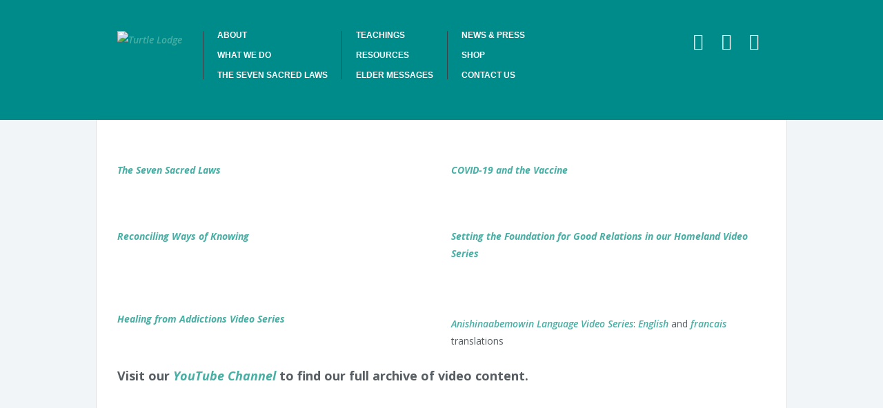

--- FILE ---
content_type: text/html; charset=UTF-8
request_url: http://www.turtlelodge.org/video-series/
body_size: 12325
content:
<!doctype html>
<!--[if lt IE 7]> <html class="lt-ie9 lt-ie8 lt-ie7" lang="en-US"> <![endif]-->
<!--[if IE 7]>    <html class="lt-ie9 lt-ie8 ie-ver-7" lang="en-US"> <![endif]-->
<!--[if IE 8]>    <html class="lt-ie9 ie-ver-8" lang="en-US"> <![endif]-->
<!--[if IE 9]>    <html class="ie-ver-9" lang="en-US"> <![endif]-->
<!--[if gt IE 8]><!--> <html lang="en-US"> <!--<![endif]-->
<head>

  <meta charset="UTF-8" />
  <meta name="viewport" content="width=device-width, minimum-scale=1.0, maximum-scale=1.0" />
  <title>Video Series | Turtle Lodge</title>
  <link rel="profile" href="http://gmpg.org/xfn/11" />
  <link rel="pingback" href="http://www.turtlelodge.org/xmlrpc.php" />

      <link rel="shortcut icon" href="http://www.turtlelodge.org/wp-content/uploads/2013/11/Turtle1.png" type="image/x-icon" />
  
  <!--[if lt IE 9]>
  <script src="http://www.turtlelodge.org/wp-content/themes/biosphere-v1.0.5/js/html5.js" type="text/javascript"></script>
  <![endif]-->

  <meta name='robots' content='max-image-preview:large' />
<link rel="dns-prefetch" href="//connect.facebook.net" />
<link rel='dns-prefetch' href='//www.paypalobjects.com' />
<link rel='dns-prefetch' href='//connect.facebook.net' />
<link rel='dns-prefetch' href='//fonts.googleapis.com' />
<link rel='dns-prefetch' href='//s.w.org' />
<link rel="alternate" type="application/rss+xml" title="Turtle Lodge &raquo; Feed" href="http://www.turtlelodge.org/feed/" />
<link rel="alternate" type="application/rss+xml" title="Turtle Lodge &raquo; Comments Feed" href="http://www.turtlelodge.org/comments/feed/" />
<link rel="alternate" type="text/calendar" title="Turtle Lodge &raquo; iCal Feed" href="http://www.turtlelodge.org/events-and-ceremonies/?ical=1" />
		<script type="text/javascript">
			window._wpemojiSettings = {"baseUrl":"https:\/\/s.w.org\/images\/core\/emoji\/13.0.1\/72x72\/","ext":".png","svgUrl":"https:\/\/s.w.org\/images\/core\/emoji\/13.0.1\/svg\/","svgExt":".svg","source":{"concatemoji":"http:\/\/www.turtlelodge.org\/wp-includes\/js\/wp-emoji-release.min.js?ver=5.7.14"}};
			!function(e,a,t){var n,r,o,i=a.createElement("canvas"),p=i.getContext&&i.getContext("2d");function s(e,t){var a=String.fromCharCode;p.clearRect(0,0,i.width,i.height),p.fillText(a.apply(this,e),0,0);e=i.toDataURL();return p.clearRect(0,0,i.width,i.height),p.fillText(a.apply(this,t),0,0),e===i.toDataURL()}function c(e){var t=a.createElement("script");t.src=e,t.defer=t.type="text/javascript",a.getElementsByTagName("head")[0].appendChild(t)}for(o=Array("flag","emoji"),t.supports={everything:!0,everythingExceptFlag:!0},r=0;r<o.length;r++)t.supports[o[r]]=function(e){if(!p||!p.fillText)return!1;switch(p.textBaseline="top",p.font="600 32px Arial",e){case"flag":return s([127987,65039,8205,9895,65039],[127987,65039,8203,9895,65039])?!1:!s([55356,56826,55356,56819],[55356,56826,8203,55356,56819])&&!s([55356,57332,56128,56423,56128,56418,56128,56421,56128,56430,56128,56423,56128,56447],[55356,57332,8203,56128,56423,8203,56128,56418,8203,56128,56421,8203,56128,56430,8203,56128,56423,8203,56128,56447]);case"emoji":return!s([55357,56424,8205,55356,57212],[55357,56424,8203,55356,57212])}return!1}(o[r]),t.supports.everything=t.supports.everything&&t.supports[o[r]],"flag"!==o[r]&&(t.supports.everythingExceptFlag=t.supports.everythingExceptFlag&&t.supports[o[r]]);t.supports.everythingExceptFlag=t.supports.everythingExceptFlag&&!t.supports.flag,t.DOMReady=!1,t.readyCallback=function(){t.DOMReady=!0},t.supports.everything||(n=function(){t.readyCallback()},a.addEventListener?(a.addEventListener("DOMContentLoaded",n,!1),e.addEventListener("load",n,!1)):(e.attachEvent("onload",n),a.attachEvent("onreadystatechange",function(){"complete"===a.readyState&&t.readyCallback()})),(n=t.source||{}).concatemoji?c(n.concatemoji):n.wpemoji&&n.twemoji&&(c(n.twemoji),c(n.wpemoji)))}(window,document,window._wpemojiSettings);
		</script>
		<style type="text/css">
img.wp-smiley,
img.emoji {
	display: inline !important;
	border: none !important;
	box-shadow: none !important;
	height: 1em !important;
	width: 1em !important;
	margin: 0 .07em !important;
	vertical-align: -0.1em !important;
	background: none !important;
	padding: 0 !important;
}
</style>
	<link rel='stylesheet' id='tribe-common-skeleton-style-css'  href='http://www.turtlelodge.org/wp-content/plugins/the-events-calendar/common/src/resources/css/common-skeleton.min.css?ver=4.12.6' type='text/css' media='all' />
<link rel='stylesheet' id='tribe-tooltip-css'  href='http://www.turtlelodge.org/wp-content/plugins/the-events-calendar/common/src/resources/css/tooltip.min.css?ver=4.12.6' type='text/css' media='all' />
<link rel='stylesheet' id='wp-block-library-css'  href='http://www.turtlelodge.org/wp-includes/css/dist/block-library/style.min.css?ver=5.7.14' type='text/css' media='all' />
<link rel='stylesheet' id='wc-block-style-css'  href='http://www.turtlelodge.org/wp-content/plugins/woocommerce/packages/woocommerce-blocks/build/style.css?ver=2.4.5' type='text/css' media='all' />
<link rel='stylesheet' id='titan-adminbar-styles-css'  href='http://www.turtlelodge.org/wp-content/plugins/anti-spam/assets/css/admin-bar.css?ver=7.1.5' type='text/css' media='all' />
<link rel='stylesheet' id='cntctfrm_form_style-css'  href='http://www.turtlelodge.org/wp-content/plugins/contact-form-plugin/css/form_style.css?ver=4.2.0' type='text/css' media='all' />
<link rel='stylesheet' id='symple_shortcode_styles-css'  href='http://www.turtlelodge.org/wp-content/plugins/symple-shortcodes/includes/css/symple_shortcodes_styles.css?ver=5.7.14' type='text/css' media='all' />
<link rel='stylesheet' id='wpmenucart-icons-css'  href='http://www.turtlelodge.org/wp-content/plugins/woocommerce-menu-bar-cart/css/wpmenucart-icons.css?ver=2.9.3' type='text/css' media='all' />
<link rel='stylesheet' id='wpmenucart-font-css'  href='http://www.turtlelodge.org/wp-content/plugins/woocommerce-menu-bar-cart/css/wpmenucart-font.css?ver=2.9.3' type='text/css' media='all' />
<link rel='stylesheet' id='wpmenucart-css'  href='http://www.turtlelodge.org/wp-content/plugins/woocommerce-menu-bar-cart/css/wpmenucart-main.css?ver=2.9.3' type='text/css' media='all' />
<link rel='stylesheet' id='woocommerce-layout-css'  href='http://www.turtlelodge.org/wp-content/plugins/woocommerce/assets/css/woocommerce-layout.css?ver=3.8.3' type='text/css' media='all' />
<style id='woocommerce-layout-inline-css' type='text/css'>

	.infinite-scroll .woocommerce-pagination {
		display: none;
	}
</style>
<link rel='stylesheet' id='woocommerce-smallscreen-css'  href='http://www.turtlelodge.org/wp-content/plugins/woocommerce/assets/css/woocommerce-smallscreen.css?ver=3.8.3' type='text/css' media='only screen and (max-width: 768px)' />
<link rel='stylesheet' id='woocommerce-general-css'  href='http://www.turtlelodge.org/wp-content/plugins/woocommerce/assets/css/woocommerce.css?ver=3.8.3' type='text/css' media='all' />
<style id='woocommerce-inline-inline-css' type='text/css'>
.woocommerce form .form-row .required { visibility: visible; }
</style>
<link rel='stylesheet' id='style-css'  href='http://www.turtlelodge.org/wp-content/themes/biosphere-v1.0.5/style.css?ver=5.7.14' type='text/css' media='all' />
<link rel='stylesheet' id='fonts-css'  href='http://www.turtlelodge.org/wp-content/themes/biosphere-v1.0.5/css/font.css?ver=5.7.14' type='text/css' media='all' />
<link rel='stylesheet' id='dd-revslider-css'  href='http://www.turtlelodge.org/wp-content/themes/biosphere-v1.0.5/css/revslider.css?ver=5.7.14' type='text/css' media='all' />
<link rel='stylesheet' id='dd-gf-oswald-css'  href='http://fonts.googleapis.com/css?family=Oswald%3A400%2C300%2C700&#038;subset=latin%2Clatin-ext&#038;ver=5.7.14' type='text/css' media='all' />
<link rel='stylesheet' id='dd-gf-droidserif-css'  href='http://fonts.googleapis.com/css?family=Droid+Serif%3A400%2C700%2C400italic%2C700italic&#038;ver=5.7.14' type='text/css' media='all' />
<link rel='stylesheet' id='dd-gf-opensans-css'  href='http://fonts.googleapis.com/css?family=Open+Sans%3A300italic%2C400italic%2C600italic%2C700italic%2C800italic%2C400%2C300%2C600%2C700%2C800&#038;ver=5.7.14' type='text/css' media='all' />
<link rel='stylesheet' id='dd-gf-arimo-css'  href='http://fonts.googleapis.com/css?family=Arimo%3A400%2C700%2C400italic%2C700italic&#038;ver=5.7.14' type='text/css' media='all' />
<link rel='stylesheet' id='dd-gf-bitter-css'  href='http://fonts.googleapis.com/css?family=Bitter%3A400%2C700%2C400italic&#038;ver=5.7.14' type='text/css' media='all' />
<link rel='stylesheet' id='youtube-channel-gallery-css'  href='http://www.turtlelodge.org/wp-content/plugins/youtube-channel-gallery/styles.css?ver=5.7.14' type='text/css' media='all' />
<link rel='stylesheet' id='jquery.magnific-popup-css'  href='http://www.turtlelodge.org/wp-content/plugins/youtube-channel-gallery/magnific-popup.css?ver=5.7.14' type='text/css' media='all' />
<link rel='stylesheet' id='__EPYT__style-css'  href='http://www.turtlelodge.org/wp-content/plugins/youtube-embed-plus/styles/ytprefs.min.css?ver=13.4' type='text/css' media='all' />
<style id='__EPYT__style-inline-css' type='text/css'>

                .epyt-gallery-thumb {
                        width: 33.333%;
                }
                
</style>
<link rel='stylesheet' id='microthemer-css'  href='http://www.turtlelodge.org/wp-content/micro-themes/active-styles.css?mts=91&#038;ver=5.7.14' type='text/css' media='all' />
<script type='text/javascript' src='http://www.turtlelodge.org/wp-includes/js/jquery/jquery.min.js?ver=3.5.1' id='jquery-core-js'></script>
<script type='text/javascript' src='http://www.turtlelodge.org/wp-includes/js/jquery/jquery-migrate.min.js?ver=3.3.2' id='jquery-migrate-js'></script>
<script type='text/javascript' id='wpmenucart-ajax-assist-js-extra'>
/* <![CDATA[ */
var wpmenucart_ajax_assist = {"shop_plugin":"woocommerce","always_display":""};
/* ]]> */
</script>
<script type='text/javascript' src='http://www.turtlelodge.org/wp-content/plugins/woocommerce-menu-bar-cart/javascript/wpmenucart-ajax-assist.js?ver=2.9.3' id='wpmenucart-ajax-assist-js'></script>
<script type='text/javascript' id='__ytprefs__-js-extra'>
/* <![CDATA[ */
var _EPYT_ = {"ajaxurl":"http:\/\/www.turtlelodge.org\/wp-admin\/admin-ajax.php","security":"3f89d703bb","gallery_scrolloffset":"20","eppathtoscripts":"http:\/\/www.turtlelodge.org\/wp-content\/plugins\/youtube-embed-plus\/scripts\/","eppath":"http:\/\/www.turtlelodge.org\/wp-content\/plugins\/youtube-embed-plus\/","epresponsiveselector":"[\"iframe.__youtube_prefs__\",\"iframe[src*='youtube.com']\",\"iframe[src*='youtube-nocookie.com']\",\"iframe[data-ep-src*='youtube.com']\",\"iframe[data-ep-src*='youtube-nocookie.com']\",\"iframe[data-ep-gallerysrc*='youtube.com']\"]","epdovol":"1","version":"13.4","evselector":"iframe.__youtube_prefs__[src], iframe[src*=\"youtube.com\/embed\/\"], iframe[src*=\"youtube-nocookie.com\/embed\/\"]","ajax_compat":"","ytapi_load":"light","pause_others":"","stopMobileBuffer":"1","vi_active":"","vi_js_posttypes":[]};
/* ]]> */
</script>
<script type='text/javascript' src='http://www.turtlelodge.org/wp-content/plugins/youtube-embed-plus/scripts/ytprefs.min.js?ver=13.4' id='__ytprefs__-js'></script>
<link rel="https://api.w.org/" href="http://www.turtlelodge.org/wp-json/" /><link rel="alternate" type="application/json" href="http://www.turtlelodge.org/wp-json/wp/v2/pages/6111" /><link rel="EditURI" type="application/rsd+xml" title="RSD" href="http://www.turtlelodge.org/xmlrpc.php?rsd" />
<link rel="wlwmanifest" type="application/wlwmanifest+xml" href="http://www.turtlelodge.org/wp-includes/wlwmanifest.xml" /> 
<meta name="generator" content="WordPress 5.7.14" />
<meta name="generator" content="WooCommerce 3.8.3" />
<link rel="canonical" href="http://www.turtlelodge.org/video-series/" />
<link rel='shortlink' href='http://www.turtlelodge.org/?p=6111' />
<link rel="alternate" type="application/json+oembed" href="http://www.turtlelodge.org/wp-json/oembed/1.0/embed?url=http%3A%2F%2Fwww.turtlelodge.org%2Fvideo-series%2F" />
<link rel="alternate" type="text/xml+oembed" href="http://www.turtlelodge.org/wp-json/oembed/1.0/embed?url=http%3A%2F%2Fwww.turtlelodge.org%2Fvideo-series%2F&#038;format=xml" />
<link rel="author" href="https://plus.google.com/111473148078291761416"/>
<meta name="tec-api-version" content="v1"><meta name="tec-api-origin" content="http://www.turtlelodge.org"><link rel="https://theeventscalendar.com/" href="http://www.turtlelodge.org/wp-json/tribe/events/v1/" /><style>input[type="number"] {
    -webkit-box-sizing: border-box;
    -moz-box-sizing: border-box;
    box-sizing: border-box;
    width: 100%;
}

.blog-post-excerpt {
    word-wrap: break-word;
}

.lb-overlay-form-submit { 
     margin-left: 25px;
}

@media only screen and ( min-width: 1024px ) and ( max-width: 1280px )  {
    .woocommerce ul.products li.product .price, .woocommerce-page ul.products li.product .price {
        top: 152px !important;
        left: 60px !important;
    }
}
@media only screen and (max-width: 1023px) and (min-width: 768px) {
    .woocommerce ul.products li.product .price, .woocommerce-page ul.products li.product .price {
        top: 113px !important;
        left: 41px !important;
    }
}
@media only screen and (max-width: 767px) and (min-width: 480px) {
    .woocommerce ul.products li.product .price, .woocommerce-page ul.products li.product .price {
        top: 100px !important;
        left: 35px !important;
    }
}
@media only screen and (max-width: 480px) {
    .woocommerce ul.products li.product .price, .woocommerce-page ul.products li.product .price {
        top: 64px !important;
        left: 17px !important;
    }
}

#footer-bannner-description{
  padding-top: 350px;
}</style>	<noscript><style>.woocommerce-product-gallery{ opacity: 1 !important; }</style></noscript>
	<meta property="og:site_name" content="Turtle Lodge" />
<meta property="og:type" content="website" />
<meta property="og:locale" content="en_US" />
<meta property="fb:app_id" content="1429914410555731" />
<meta property="og:url" content="http://www.turtlelodge.org/video-series/" />
<meta property="og:title" content="Video Series" />
<meta property="og:image" content="http://www.turtlelodge.org/wp-content/uploads/2021/07/CMYK_Logo_RWoK-011.png" />
<meta property="og:image:width" content="826" />
<meta property="og:image:height" content="291" />
<meta property="og:image" content="http://www.turtlelodge.org/wp-content/uploads/2021/08/good-relations.png" />
<meta property="og:image:width" content="1186" />
<meta property="og:image:height" content="628" />
<meta property="og:image" content="http://www.turtlelodge.org/wp-content/uploads/2021/08/image0-4.png" />
<meta property="og:image:width" content="1280" />
<meta property="og:image:height" content="720" />
		<style type="text/css" id="wp-custom-css">
			/*
You can add your own CSS here.

Click the help icon above to learn more.
*/

#header-user-links {
    clear: right;
    margin-top: 10px;
}

div#header-social span {
    font-size: 9pt;
}

#header-extra-primary {
	margin-bottom: 10px;
}


h1, h2, h3{
	color: white;
	background-color: #008B8B;
}
#header-extra-primary{
	display:none;
	
}



#header-user-links{
	display:none;
}
#footer-banner-title{
	color: white;
	background-color: #008B8B;
}
#footer-banner-description{
	color: white;
	 margin-top: 300px;
	background-color:	#008B8B;

}

blockquote{
	background: #f9f9f9;
  border-left: 10px solid #ccc;
  margin: 1.5em 10px;
  padding: 0.5em 10px;
}

#header, .page-single-title{
    color: white;
    background-color: #008B8B;
}
.blog-post-single-title,.widget-title{
	color: white;
    background-color: #008B8B;
}

		</style>
		
</head>
<script>

(function(i,s,o,g,r,a,m){i['GoogleAnalyticsObject']=r;i[r]=i[r]||function(){
(i[r].q=i[r].q||[]).push(arguments)},i[r].l=1*new
Date();a=s.createElement(o),

m=s.getElementsByTagName(o)[0];a.async=1;a.src=g;m.parentNode.insertBefore(a,m)
})(window,document,'script','https://www.google-analytics.com/analytics.js
','ga');

ga('create', 'UA-78756774-1', 'auto');
ga('send', 'pageview');

</script>


<body class="page-template-default page page-id-6111 sticky-header theme-biosphere-v1.0.5 mt-6111 mt-page-video-series woocommerce-no-js tribe-no-js page-template-home-turtlelo-public_html-wp-content-themes-biosphere-v1-0-5-page-php">

  <div id="page-container">

    <header id="header">

      
      <div class="multicol-colors">
        <ul class="clearfix">
                      <li data-color="#E91D26"></li>
                      <li data-color="#EAE23E"></li>
                      <li data-color="#000000"></li>
                      <li data-color="#ffffff"></li>
                  </ul>
      </div><!-- #header-colors -->

    
      <div id="header-inner" class="container clearfix">

        <div id="logo">
          <a href="http://www.turtlelodge.org/" title="Turtle Lodge" rel="home">
            <img src="http://www.turtlelodge.org/wp-content/uploads/2013/12/Header-Logo.png" alt="Turtle Lodge" />
          </a>
        </div><!-- #logo -->

        <nav id="nav" class="clearfix">
          <div class="menu-first-container"><ul id="menu-first" class="primary-1 sf-menu"><li id="menu-item-4134" class="menu-item menu-item-type-custom menu-item-object-custom menu-item-has-children menu-item-4134"><a href="http://www.turtlelodge.org/about/">About</a>
<ul class="sub-menu">
	<li id="menu-item-5556" class="menu-item menu-item-type-post_type menu-item-object-page menu-item-5556"><a href="http://www.turtlelodge.org/about/">About the Turtle Lodge</a></li>
	<li id="menu-item-5443" class="menu-item menu-item-type-post_type menu-item-object-page menu-item-5443"><a href="http://www.turtlelodge.org/national-turtle-lodge-knowledge-keepers-council/">Knowledge Keepers</a></li>
	<li id="menu-item-5413" class="menu-item menu-item-type-post_type menu-item-object-page menu-item-5413"><a href="http://www.turtlelodge.org/turtle-lodge-helpers/">Turtle Lodge Helpers</a></li>
	<li id="menu-item-5083" class="menu-item menu-item-type-post_type menu-item-object-page menu-item-5083"><a href="http://www.turtlelodge.org/gathering-statement-of-the-turtle-lodge-national-knowledge-keepers-council-2020/">Gathering Statements from the Knowledge Keepers</a></li>
</ul>
</li>
<li id="menu-item-5808" class="menu-item menu-item-type-post_type menu-item-object-page menu-item-has-children menu-item-5808"><a href="http://www.turtlelodge.org/ceremonies-gatherings/">What We Do</a>
<ul class="sub-menu">
	<li id="menu-item-5807" class="menu-item menu-item-type-post_type menu-item-object-page menu-item-5807"><a href="http://www.turtlelodge.org/ceremonies-gatherings/">Ceremonies &#038; Gatherings</a></li>
	<li id="menu-item-5660" class="menu-item menu-item-type-post_type menu-item-object-page menu-item-5660"><a href="http://www.turtlelodge.org/events-archive/">Events</a></li>
</ul>
</li>
<li id="menu-item-5819" class="menu-item menu-item-type-post_type menu-item-object-page menu-item-has-children menu-item-5819"><a href="http://www.turtlelodge.org/what-are-the-7-sacred-laws/">The Seven Sacred Laws</a>
<ul class="sub-menu">
	<li id="menu-item-5820" class="menu-item menu-item-type-post_type menu-item-object-page menu-item-5820"><a href="http://www.turtlelodge.org/what-are-the-7-sacred-laws/">What are the 7 Sacred Laws?</a></li>
	<li id="menu-item-5821" class="menu-item menu-item-type-post_type menu-item-object-page menu-item-5821"><a href="http://www.turtlelodge.org/coming-soon/">Animated Web Series Preview</a></li>
	<li id="menu-item-5822" class="menu-item menu-item-type-post_type menu-item-object-page menu-item-5822"><a href="http://www.turtlelodge.org/the-seven-sacred-laws/">The Seven Sacred Laws Animated Web Series</a></li>
	<li id="menu-item-5956" class="menu-item menu-item-type-post_type menu-item-object-post menu-item-5956"><a href="http://www.turtlelodge.org/2021/06/7-sacred-laws-on-ctv-news-winnipeg/">Media Coverage</a></li>
	<li id="menu-item-6309" class="menu-item menu-item-type-custom menu-item-object-custom menu-item-6309"><a href="http://www.turtlelodge.org/2021/11/the-seven-sacred-laws-as-shared-by-elder-nii-gaani-aki-inini-dr-dave-courchene/">7 Sacred Laws &#8211; As Shared By Elder Nii Gaani Aki Inini</a></li>
	<li id="menu-item-6312" class="menu-item menu-item-type-custom menu-item-object-custom menu-item-6312"><a href="http://www.turtlelodge.org/shop/books/the-seven-sacred-laws-book-dvd-package-written-at-the-turtle-lodge/">Shop Story of 7 Sacred Laws Book&#038;DVD Package</a></li>
</ul>
</li>
</ul></div>          <div class="menu-second-container"><ul id="menu-second" class="primary-2 sf-menu"><li id="menu-item-5661" class="menu-item menu-item-type-custom menu-item-object-custom menu-item-has-children menu-item-5661"><a href="http://www.turtlelodge.org/wahbanung-2/">Teachings</a>
<ul class="sub-menu">
	<li id="menu-item-6033" class="menu-item menu-item-type-post_type menu-item-object-page menu-item-6033"><a href="http://www.turtlelodge.org/wahbanung-2/">Wahbanung Calls to Action</a></li>
	<li id="menu-item-6141" class="menu-item menu-item-type-custom menu-item-object-custom menu-item-6141"><a href="http://www.turtlelodge.org/2015/12/the-great-binding-law-statement-of-manitoba-elders/">The Great Binding Law</a></li>
	<li id="menu-item-5663" class="menu-item menu-item-type-post_type menu-item-object-page menu-item-5663"><a href="http://www.turtlelodge.org/mino-pi-matisi-win/">Mino-Pi-Matisi-Win</a></li>
	<li id="menu-item-5664" class="menu-item menu-item-type-post_type menu-item-object-page menu-item-5664"><a href="http://www.turtlelodge.org/abinoojii-kagekwewin/">Abinoojii Kagekwewin</a></li>
</ul>
</li>
<li id="menu-item-4165" class="menu-item menu-item-type-custom menu-item-object-custom current-menu-ancestor current-menu-parent menu-item-has-children menu-item-4165"><a href="http://www.turtlelodge.org/news/">Resources</a>
<ul class="sub-menu">
	<li id="menu-item-5958" class="menu-item menu-item-type-custom menu-item-object-custom menu-item-5958"><a href="http://www.turtlelodge.org/category/documents/">Documents</a></li>
	<li id="menu-item-5957" class="menu-item menu-item-type-custom menu-item-object-custom menu-item-5957"><a href="http://www.turtlelodge.org/category/media/">Documentaries &#038; Films</a></li>
	<li id="menu-item-5617" class="menu-item menu-item-type-custom menu-item-object-custom menu-item-5617"><a href="http://www.turtlelodge.org/product-category/books/">Books</a></li>
	<li id="menu-item-6122" class="menu-item menu-item-type-post_type menu-item-object-page current-menu-item page_item page-item-6111 current_page_item menu-item-6122"><a href="http://www.turtlelodge.org/video-series/" aria-current="page">Video Series</a></li>
</ul>
</li>
<li id="menu-item-5946" class="menu-item menu-item-type-custom menu-item-object-custom menu-item-5946"><a href="http://www.turtlelodge.org/category/eldermessages/">Elder Messages</a></li>
</ul></div>          <div class="menu-third-column-container"><ul id="menu-third-column" class="primary-3 sf-menu"><li id="menu-item-5947" class="menu-item menu-item-type-custom menu-item-object-custom menu-item-5947"><a href="http://www.turtlelodge.org/category/inthenews/">News &#038; Press</a></li>
<li id="menu-item-5565" class="menu-item menu-item-type-custom menu-item-object-custom menu-item-5565"><a href="http://www.turtlelodge.org/supportshop/">Shop</a></li>
<li id="menu-item-5304" class="menu-item menu-item-type-post_type menu-item-object-page menu-item-has-children menu-item-5304"><a href="http://www.turtlelodge.org/contact-us/">Contact Us</a>
<ul class="sub-menu">
	<li id="menu-item-4692" class="menu-item menu-item-type-custom menu-item-object-custom menu-item-4692"><a href="https://turtlelodge.us15.list-manage.com/subscribe?u=27152b702b8b1e3db23b51488&#038;id=d231239c52">Join our mailing list</a></li>
	<li id="menu-item-5363" class="menu-item menu-item-type-post_type menu-item-object-page menu-item-5363"><a href="http://www.turtlelodge.org/donations-and-payments/">Donations &#038; Payments</a></li>
</ul>
</li>
<li class="menu-item wpmenucartli wpmenucart-display-left menu-item" id="wpmenucartli"><a class="wpmenucart-contents empty-wpmenucart" style="display:none">&nbsp;</a></li></ul></div>        </nav><!-- #nav -->

        <nav id="mobile-nav">

          <select><option value="http://www.turtlelodge.org/about/" >About</option><option value="http://www.turtlelodge.org/about/" >About the Turtle Lodge</option><option value="http://www.turtlelodge.org/national-turtle-lodge-knowledge-keepers-council/" >Knowledge Keepers</option><option value="http://www.turtlelodge.org/turtle-lodge-helpers/" >Turtle Lodge Helpers</option><option value="http://www.turtlelodge.org/gathering-statement-of-the-turtle-lodge-national-knowledge-keepers-council-2020/" >Gathering Statements from the Knowledge Keepers</option><option value="http://www.turtlelodge.org/ceremonies-gatherings/" >What We Do</option><option value="http://www.turtlelodge.org/ceremonies-gatherings/" >Ceremonies &#038; Gatherings</option><option value="http://www.turtlelodge.org/events-archive/" >Events</option><option value="http://www.turtlelodge.org/what-are-the-7-sacred-laws/" >The Seven Sacred Laws</option><option value="http://www.turtlelodge.org/what-are-the-7-sacred-laws/" >What are the 7 Sacred Laws?</option><option value="http://www.turtlelodge.org/coming-soon/" >Animated Web Series Preview</option><option value="http://www.turtlelodge.org/the-seven-sacred-laws/" >The Seven Sacred Laws Animated Web Series</option><option value="http://www.turtlelodge.org/2021/06/7-sacred-laws-on-ctv-news-winnipeg/" >Media Coverage</option><option value="http://www.turtlelodge.org/2021/11/the-seven-sacred-laws-as-shared-by-elder-nii-gaani-aki-inini-dr-dave-courchene/" >7 Sacred Laws - As Shared By Elder Nii Gaani Aki Inini</option><option value="http://www.turtlelodge.org/shop/books/the-seven-sacred-laws-book-dvd-package-written-at-the-turtle-lodge/" >Shop Story of 7 Sacred Laws Book&DVD Package</option><option value="http://www.turtlelodge.org/wahbanung-2/" >Teachings</option><option value="http://www.turtlelodge.org/wahbanung-2/" >Wahbanung Calls to Action</option><option value="http://www.turtlelodge.org/2015/12/the-great-binding-law-statement-of-manitoba-elders/" >The Great Binding Law</option><option value="http://www.turtlelodge.org/mino-pi-matisi-win/" >Mino-Pi-Matisi-Win</option><option value="http://www.turtlelodge.org/abinoojii-kagekwewin/" >Abinoojii Kagekwewin</option><option value="http://www.turtlelodge.org/news/" >Resources</option><option value="http://www.turtlelodge.org/category/documents/" >Documents</option><option value="http://www.turtlelodge.org/category/media/" >Documentaries & Films</option><option value="http://www.turtlelodge.org/product-category/books/" >Books</option><option value="http://www.turtlelodge.org/video-series/" >Video Series</option><option value="http://www.turtlelodge.org/category/eldermessages/" >Elder Messages</option><option value="http://www.turtlelodge.org/category/inthenews/" >News & Press</option><option value="http://www.turtlelodge.org/supportshop/" >Shop</option><option value="http://www.turtlelodge.org/contact-us/" >Contact Us</option><option value="https://turtlelodge.us15.list-manage.com/subscribe?u=27152b702b8b1e3db23b51488&id=d231239c52" >Join our mailing list</option><option value="http://www.turtlelodge.org/donations-and-payments/" >Donations & Payments</option></select>          <div id="mobile-nav-hook">MENU...</div>

        </nav>

        <div id="header-extra">

          <div id="header-extra-primary">

            
            
                          <a href="http://www.turtlelodge.org/supportbasket/" class="dd-button purple has-text">SUPPORT ITEMS BASKET<span class="dd-button-text"><span class="woocommerce-Price-amount amount"><span class="woocommerce-Price-currencySymbol">&#36;</span>0.00</span></span></a>
            
          </div><!-- #header-extra-primary -->

          <div id="header-extra-secondary" class="clearfix">

            <div id="header-social">
              <ul class="social-icons clearfix">

                                  <li><a href="https://twitter.com/TurtleLodge"><span class="icon-social-twitter"></span></a></li>
                
                                  <li><a href="https://www.facebook.com/pages/The-Turtle-Lodge/120821970855"><span class="icon-social-facebook"></span></a></li>
                
                
                
                
                
                
                
                                  <li><a href="https://www.instagram.com/theturtlelodge/"><span class="icon-social-instagram"></span></a></li>
                
                
                
              </ul><!-- .social-icons -->
            </div><!-- #header-social -->

            
              <div id="header-user-links">

                
                  <a href="#" class="sign-in"><span class="icon-lock"></span>SIGN IN</a>
                  <a href="http://www.turtlelodge.org/wp-login.php?action=register"><span class="icon-user"></span>REGISTER</a>

                
              </div><!-- #header-user-links -->

            
          </div><!-- #header-extra-secondary -->

        </div><!-- #header-extra -->

      </div><!-- #header-inner -->

    </header><!-- #header -->

    
    
    
    <section id="main">
		
	<div class="container clearfix">

		<div id="content" class="">

			<div class="page-single post-6111 page type-page status-publish hentry">

	<div class="page-single-main">

		<h1 class="page-single-title">Video Series</h1>

		<div class="page-post-content">

			
<p>The Turtle Lodge has produced series of videos featuring the National Turtle Lodge Council of Elders and Knowledge Keepers imparting wisdom and teachings on a variety of topics. Click on the titles below to watch them. Keep checking this space for future releases as there are more series in development coming soon. </p>



<div class="wp-block-columns">
<div class="wp-block-column">
<figure class="wp-block-image size-large"><img loading="lazy" width="1024" height="1024" src="http://www.turtlelodge.org/wp-content/uploads/2022/03/Logo_SSL.png" alt="" class="wp-image-6369" srcset="http://www.turtlelodge.org/wp-content/uploads/2022/03/Logo_SSL.png 1024w, http://www.turtlelodge.org/wp-content/uploads/2022/03/Logo_SSL-300x300.png 300w, http://www.turtlelodge.org/wp-content/uploads/2022/03/Logo_SSL-150x150.png 150w, http://www.turtlelodge.org/wp-content/uploads/2022/03/Logo_SSL-768x768.png 768w, http://www.turtlelodge.org/wp-content/uploads/2022/03/Logo_SSL-580x580.png 580w, http://www.turtlelodge.org/wp-content/uploads/2022/03/Logo_SSL-380x380.png 380w, http://www.turtlelodge.org/wp-content/uploads/2022/03/Logo_SSL-280x280.png 280w, http://www.turtlelodge.org/wp-content/uploads/2022/03/Logo_SSL-57x57.png 57w, http://www.turtlelodge.org/wp-content/uploads/2022/03/Logo_SSL-400x400.png 400w, http://www.turtlelodge.org/wp-content/uploads/2022/03/Logo_SSL-100x100.png 100w" sizes="(max-width: 1024px) 100vw, 1024px" /><figcaption><a href="http://www.turtlelodge.org/the-seven-sacred-laws/"><strong>The Seven Sacred Laws</strong></a></figcaption></figure>
</div>



<div class="wp-block-column">
<figure class="wp-block-image size-large"><img loading="lazy" width="719" height="720" src="http://www.turtlelodge.org/wp-content/uploads/2022/03/Logo_COVID19AndTheVaccine.png" alt="" class="wp-image-6370" srcset="http://www.turtlelodge.org/wp-content/uploads/2022/03/Logo_COVID19AndTheVaccine.png 719w, http://www.turtlelodge.org/wp-content/uploads/2022/03/Logo_COVID19AndTheVaccine-300x300.png 300w, http://www.turtlelodge.org/wp-content/uploads/2022/03/Logo_COVID19AndTheVaccine-150x150.png 150w, http://www.turtlelodge.org/wp-content/uploads/2022/03/Logo_COVID19AndTheVaccine-580x581.png 580w, http://www.turtlelodge.org/wp-content/uploads/2022/03/Logo_COVID19AndTheVaccine-380x381.png 380w, http://www.turtlelodge.org/wp-content/uploads/2022/03/Logo_COVID19AndTheVaccine-280x280.png 280w, http://www.turtlelodge.org/wp-content/uploads/2022/03/Logo_COVID19AndTheVaccine-57x57.png 57w, http://www.turtlelodge.org/wp-content/uploads/2022/03/Logo_COVID19AndTheVaccine-400x401.png 400w, http://www.turtlelodge.org/wp-content/uploads/2022/03/Logo_COVID19AndTheVaccine-100x100.png 100w" sizes="(max-width: 719px) 100vw, 719px" /><figcaption><a href="http://www.turtlelodge.org/2021/05/a-message-on-covid-and-the-vaccines/"><strong>COVID-19 and the Vaccine</strong></a></figcaption></figure>
</div>
</div>



<div class="wp-block-columns">
<div class="wp-block-column">
<figure class="wp-block-image size-large"><img loading="lazy" width="826" height="291" src="http://www.turtlelodge.org/wp-content/uploads/2022/03/Logo_ReconcilingWaysOfKnowing.png" alt="" class="wp-image-6371" srcset="http://www.turtlelodge.org/wp-content/uploads/2022/03/Logo_ReconcilingWaysOfKnowing.png 826w, http://www.turtlelodge.org/wp-content/uploads/2022/03/Logo_ReconcilingWaysOfKnowing-300x106.png 300w, http://www.turtlelodge.org/wp-content/uploads/2022/03/Logo_ReconcilingWaysOfKnowing-768x271.png 768w, http://www.turtlelodge.org/wp-content/uploads/2022/03/Logo_ReconcilingWaysOfKnowing-580x204.png 580w, http://www.turtlelodge.org/wp-content/uploads/2022/03/Logo_ReconcilingWaysOfKnowing-380x134.png 380w, http://www.turtlelodge.org/wp-content/uploads/2022/03/Logo_ReconcilingWaysOfKnowing-280x99.png 280w, http://www.turtlelodge.org/wp-content/uploads/2022/03/Logo_ReconcilingWaysOfKnowing-400x141.png 400w" sizes="(max-width: 826px) 100vw, 826px" /><figcaption><a href="https://www.youtube.com/watch?v=ZpiX00y8oes&amp;list=PL_wQ7QfAR0HxPEtf_FWlC9GFNQW7xPT1N"><strong>Reconciling Ways of Knowing</strong></a></figcaption></figure>
</div>



<div class="wp-block-column">
<figure class="wp-block-image size-large"><a href="http://www.turtlelodge.org/wp-content/uploads/2022/03/Logo_good-relations-1024x542-1.png"><img loading="lazy" width="1024" height="542" src="http://www.turtlelodge.org/wp-content/uploads/2022/03/Logo_good-relations-1024x542-1.png" alt="" class="wp-image-6373" srcset="http://www.turtlelodge.org/wp-content/uploads/2022/03/Logo_good-relations-1024x542-1.png 1024w, http://www.turtlelodge.org/wp-content/uploads/2022/03/Logo_good-relations-1024x542-1-300x159.png 300w, http://www.turtlelodge.org/wp-content/uploads/2022/03/Logo_good-relations-1024x542-1-768x407.png 768w, http://www.turtlelodge.org/wp-content/uploads/2022/03/Logo_good-relations-1024x542-1-580x307.png 580w, http://www.turtlelodge.org/wp-content/uploads/2022/03/Logo_good-relations-1024x542-1-380x201.png 380w, http://www.turtlelodge.org/wp-content/uploads/2022/03/Logo_good-relations-1024x542-1-280x148.png 280w, http://www.turtlelodge.org/wp-content/uploads/2022/03/Logo_good-relations-1024x542-1-400x212.png 400w" sizes="(max-width: 1024px) 100vw, 1024px" /></a><figcaption><a href="http://www.turtlelodge.org/setting-the-foundation-for-good-relations-in-our-homeland-video-series/"><strong>Setting the Foundation for Good Relations in our Homeland Video Series</strong></a></figcaption></figure>
</div>
</div>



<div class="wp-block-columns">
<div class="wp-block-column">
<figure class="wp-block-image size-large"><a href="http://www.turtlelodge.org/wp-content/uploads/2022/03/Logo_HealingFromAddictions.png"><img loading="lazy" width="1024" height="576" src="http://www.turtlelodge.org/wp-content/uploads/2022/03/Logo_HealingFromAddictions-1024x576.png" alt="" class="wp-image-6374" srcset="http://www.turtlelodge.org/wp-content/uploads/2022/03/Logo_HealingFromAddictions-1024x576.png 1024w, http://www.turtlelodge.org/wp-content/uploads/2022/03/Logo_HealingFromAddictions-300x169.png 300w, http://www.turtlelodge.org/wp-content/uploads/2022/03/Logo_HealingFromAddictions-768x432.png 768w, http://www.turtlelodge.org/wp-content/uploads/2022/03/Logo_HealingFromAddictions-580x326.png 580w, http://www.turtlelodge.org/wp-content/uploads/2022/03/Logo_HealingFromAddictions-380x214.png 380w, http://www.turtlelodge.org/wp-content/uploads/2022/03/Logo_HealingFromAddictions-280x158.png 280w, http://www.turtlelodge.org/wp-content/uploads/2022/03/Logo_HealingFromAddictions-1180x664.png 1180w, http://www.turtlelodge.org/wp-content/uploads/2022/03/Logo_HealingFromAddictions-400x225.png 400w, http://www.turtlelodge.org/wp-content/uploads/2022/03/Logo_HealingFromAddictions.png 1280w" sizes="(max-width: 1024px) 100vw, 1024px" /></a><figcaption><a href="http://www.turtlelodge.org/healing-from-addictions-video-series/"><strong>Healing from Addictions Video Series</strong></a></figcaption></figure>
</div>



<div class="wp-block-column">
<figure class="wp-block-image size-large"><a href="http://www.turtlelodge.org/wp-content/uploads/2022/03/TurtleLogo_AnishinaabemowinLanguageSeries.png"><img loading="lazy" width="1024" height="576" src="http://www.turtlelodge.org/wp-content/uploads/2022/03/TurtleLogo_AnishinaabemowinLanguageSeries-1024x576.png" alt="" class="wp-image-6376" srcset="http://www.turtlelodge.org/wp-content/uploads/2022/03/TurtleLogo_AnishinaabemowinLanguageSeries-1024x576.png 1024w, http://www.turtlelodge.org/wp-content/uploads/2022/03/TurtleLogo_AnishinaabemowinLanguageSeries-300x169.png 300w, http://www.turtlelodge.org/wp-content/uploads/2022/03/TurtleLogo_AnishinaabemowinLanguageSeries-768x432.png 768w, http://www.turtlelodge.org/wp-content/uploads/2022/03/TurtleLogo_AnishinaabemowinLanguageSeries-1536x864.png 1536w, http://www.turtlelodge.org/wp-content/uploads/2022/03/TurtleLogo_AnishinaabemowinLanguageSeries-580x326.png 580w, http://www.turtlelodge.org/wp-content/uploads/2022/03/TurtleLogo_AnishinaabemowinLanguageSeries-380x214.png 380w, http://www.turtlelodge.org/wp-content/uploads/2022/03/TurtleLogo_AnishinaabemowinLanguageSeries-280x158.png 280w, http://www.turtlelodge.org/wp-content/uploads/2022/03/TurtleLogo_AnishinaabemowinLanguageSeries-1180x664.png 1180w, http://www.turtlelodge.org/wp-content/uploads/2022/03/TurtleLogo_AnishinaabemowinLanguageSeries-400x225.png 400w, http://www.turtlelodge.org/wp-content/uploads/2022/03/TurtleLogo_AnishinaabemowinLanguageSeries.png 1920w" sizes="(max-width: 1024px) 100vw, 1024px" /></a></figure>



<p class="has-text-align-left"><strong><a href="http://www.turtlelodge.org/anishinaabemowin-language-video-series/">Anishinaabemowin Language Video Series</a></strong>: <a href="http://www.turtlelodge.org/anishinaabemowin-language-video-series/">English</a> and <a href="http://www.turtlelodge.org/serie-sur-la-langue-anishinaabemowin/">francais</a> translations</p>
</div>
</div>



<h5>Visit our <a href="https://www.youtube.com/user/TheTurtleLodgeCanada">YouTube Channel</a> to find our full archive of video content. </h5>

<div class="fb-social-plugin fb-like" data-ref="below-post" data-href="http://www.turtlelodge.org/video-series/" data-layout="button_count" data-width="1000"></div>

		</div><!-- .page-post-content -->

		<div id="post-pagination">
					</div><!-- #post-pagination -->

	</div><!-- .page-post-single-main -->

</div><!-- .page-post-single -->
		</div>

		
	</div><!-- .container -->


		</section><!-- #main -->

		<footer id="footer">

			
				<div id="footer-banner" data-bg-image="http://www.turtlelodge.org/wp-content/uploads/2017/07/unnamed.jpg">

					<div id="footer-banner-inner" class="container">

													<h2 id="footer-banner-title">The Turtle Lodge creates opportunities to give</h2>
						
													<div id="footer-banner-description">The Turtle Lodge International Centre for Indigenous Education and Wellness is supported by a registered Canadian charitable organization (CRA # 894051408 RR0001). Your donations toward Turtle Lodge Knowledge Keeper discussions, mentorship and youth leadership initiatives are kindly appreciated. Click below</div>
						
													<a href="donate/" class="dd-button green big">MAKE A DONATION</a>
						
					</div><!-- #footer-banner-inner -->

				</div><!-- #footer-banner -->

			
			
				<div id="footer-main">

					<div id="footer-primary-inner" class="container clearfix">

						
		<div id="recent-posts-3" class="widget four columns widget_recent_entries">
		<h3 class="widget-title">Recent News</h3>
		<ul>
											<li>
					<a href="http://www.turtlelodge.org/2025/03/national-day-of-prayer-ceremony/">National Day of Prayer &#038; Ceremony</a>
									</li>
											<li>
					<a href="http://www.turtlelodge.org/2021/12/family-of-the-late-elder-dr-dave-courchene-wish-to-express-their-thanks-and-gratitude/">Family of the late Elder Dr. Dave Courchene wish to express their thanks and gratitude</a>
									</li>
											<li>
					<a href="http://www.turtlelodge.org/2021/12/announcing-the-passing-of-niitamabit-nii-gaani-aki-inini-dr-elder-dave-courchene/">Announcing the Passing of Niitamabit / Nii Gaani Aki Inini (Dr. Elder Dave Courchene)</a>
									</li>
											<li>
					<a href="http://www.turtlelodge.org/2021/12/honouring-ceremony/">Honouring Ceremony</a>
									</li>
											<li>
					<a href="http://www.turtlelodge.org/2021/11/the-seven-sacred-laws-as-shared-by-elder-nii-gaani-aki-inini-dr-dave-courchene/">The Seven Sacred Laws &#8211; As Shared by Elder Nii Gaani Aki Inini (Dr. Dave Courchene)</a>
									</li>
											<li>
					<a href="http://www.turtlelodge.org/2021/11/the-birth-of-a-new-life-a-dream-and-teachings-shared-by-elder-nii-gaani-aki-inini/">The Birth of A New Life &#8211; A Dream and Teachings Shared by Elder Nii Gaani Aki Inini</a>
									</li>
					</ul>

		</div><div id="dd_events_calendar_widget-5" class="widget four columns widget_dd_events_calendar_widget">				<div class="events-calendar-wrapper">
					<div class="events-calendar-wrapper-inner">
						<div class="events-calendar">
		<div class="events-calendar-caption">
			October 2025<a class="events-prev-month" href="#" data-month="3" data-year="2025"><span class="icon-chevron-left"></span></a>
		</div>
		<table id="wp-calendar">
			<thead>
				<tr>
		<th scope="col" title="Monday">Mon</th>
		<th scope="col" title="Tuesday">Tue</th>
		<th scope="col" title="Wednesday">Wed</th>
		<th scope="col" title="Thursday">Thu</th>
		<th scope="col" title="Friday">Fri</th>
		<th scope="col" title="Saturday">Sat</th>
		<th scope="col" title="Sunday">Sun</th>
	</tr>
	</thead>

	<tfoot>
	<tr>
		<td colspan="3" class="prev-month"><a href="#" data-month="3" data-year="2025" title="View posts for March 2025">&laquo; Mar</a></td>
		<td class="pad">&nbsp;</td>
		<td colspan="3" class="next-month" class="pad">&nbsp;</td>
		</tr>
		</tfoot>

		<tbody>
		<tr>
		<td colspan="2" class="pad">&nbsp;</td><td>1</td><td>2</td><td>3</td><td>4</td><td>5</td>
	</tr>
	<tr>
		<td>6</td><td>7</td><td>8</td><td>9</td><td>10</td><td>11</td><td>12</td>
	</tr>
	<tr>
		<td>13</td><td>14</td><td>15</td><td>16</td><td>17</td><td>18</td><td>19</td>
	</tr>
	<tr>
		<td>20</td><td>21</td><td>22</td><td>23</td><td>24</td><td>25</td><td>26</td>
	</tr>
	<tr>
		<td>27</td><td>28</td><td>29</td><td>30</td><td class="current">31</td>
		<td class="pad" colspan="2">&nbsp;</td>
	</tr>
	</tbody>
	</table></div>					</div>
				</div>
			</div><div id="tribe-events-list-widget-2" class="widget four columns tribe-events-list-widget"><h3 class="widget-title">Upcoming Events</h3>	<p>There are no upcoming events at this time.</p>
</div>
					</div><!-- #footer-primary-inner -->

				</div><!-- #footer-primary -->

			
			<div id="footer-colors">
				
      <div class="multicol-colors">
        <ul class="clearfix">
                      <li data-color="#E91D26"></li>
                      <li data-color="#EAE23E"></li>
                      <li data-color="#000000"></li>
                      <li data-color="#ffffff"></li>
                  </ul>
      </div><!-- #header-colors -->

    			</div><!-- footer-colors -->

		</footer><!-- #footer -->

	</div><!-- #page-container -->

	
	<div id="lb-overlay-sign-in" class="lb-overlay">

		<div class="lb-overlay-inner">

			<div class="lb-overlay-title">Welcome back to the Turtle Lodge!</div>

			<div class="lb-overlay-descr">If you have trouble signing in, please send an email to turtlelodge@mts.net.</div>

			<div class="lb-overlay-form">

				<form method="post" id="dd-login-submit-form">

					<div class="lb-overlay-form-user">
						<input type="text" value="" name="dd_login_user" placeholder="USERNAME">
					</div><!-- .lb-overlay-form-user -->

					<div class="lb-overlay-form-pass">
						<input type="password" value="" name="dd_login_pass" placeholder="PASSWORD">
					</div><!-- .lb-overlay-form-pass -->

					<div class="lb-overlay-form-submit">

						<a href="#" class="dd-login-submit-hook">SIGN IN</a>
						<input type="submit" id="dd-login-submit">

					</div><!-- .lb-overlay-form-submit -->

					<input type="hidden" name="dd_login_redirect" value="/video-series/" />
					<input type="hidden" name="dd_login_nonce" value="b7454e6ff8"/>

				</form>

			</div><!-- .lb-overlay-form -->

		</div><!-- .lb-overlay-inner -->

	</div><!-- #lb-overlay-sign-in -->

	
<script type="text/javascript">
/* <![CDATA[ */
(function($) {
	// Responsive videos
	var all_videos = $( 'iframe[src^="http://player.vimeo.com"], iframe[src^="http://www.youtube.com"], object, embed' );

	all_videos.each(function() {
		var el = $(this);
		el
			.attr( 'data-aspectRatio', el.height() / el.width() )
			.attr( 'data-oldWidth', el.attr( 'width' ) );
	} );
	
	$(window)
		.resize( function() {
			all_videos.each( function() {
				var el = $(this),
					newWidth = el.parents( 'p' ).width(),
					oldWidth = el.attr( 'data-oldWidth' );
	
				if ( oldWidth > newWidth ) {
					el
						.removeAttr( 'height' )
						.removeAttr( 'width' )
						.width( newWidth )
				    		.height( newWidth * el.attr( 'data-aspectRatio' ) );
				}
			} );
		} )
		.resize();
})(jQuery);
/* ]]> */
</script>

		<script>
		( function ( body ) {
			'use strict';
			body.className = body.className.replace( /\btribe-no-js\b/, 'tribe-js' );
		} )( document.body );
		</script>
		<script> /* <![CDATA[ */var tribe_l10n_datatables = {"aria":{"sort_ascending":": activate to sort column ascending","sort_descending":": activate to sort column descending"},"length_menu":"Show _MENU_ entries","empty_table":"No data available in table","info":"Showing _START_ to _END_ of _TOTAL_ entries","info_empty":"Showing 0 to 0 of 0 entries","info_filtered":"(filtered from _MAX_ total entries)","zero_records":"No matching records found","search":"Search:","all_selected_text":"All items on this page were selected. ","select_all_link":"Select all pages","clear_selection":"Clear Selection.","pagination":{"all":"All","next":"Next","previous":"Previous"},"select":{"rows":{"0":"","_":": Selected %d rows","1":": Selected 1 row"}},"datepicker":{"dayNames":["Sunday","Monday","Tuesday","Wednesday","Thursday","Friday","Saturday"],"dayNamesShort":["Sun","Mon","Tue","Wed","Thu","Fri","Sat"],"dayNamesMin":["S","M","T","W","T","F","S"],"monthNames":["January","February","March","April","May","June","July","August","September","October","November","December"],"monthNamesShort":["January","February","March","April","May","June","July","August","September","October","November","December"],"monthNamesMin":["Jan","Feb","Mar","Apr","May","Jun","Jul","Aug","Sep","Oct","Nov","Dec"],"nextText":"Next","prevText":"Prev","currentText":"Today","closeText":"Done","today":"Today","clear":"Clear"}};/* ]]> */ </script>	<script type="text/javascript">
		var c = document.body.className;
		c = c.replace(/woocommerce-no-js/, 'woocommerce-js');
		document.body.className = c;
	</script>
	<link rel='stylesheet' id='tribe-events-custom-jquery-styles-css'  href='http://www.turtlelodge.org/wp-content/plugins/the-events-calendar/vendor/jquery/smoothness/jquery-ui-1.8.23.custom.css?ver=5.1.5' type='text/css' media='all' />
<link rel='stylesheet' id='tribe-events-bootstrap-datepicker-css-css'  href='http://www.turtlelodge.org/wp-content/plugins/the-events-calendar/vendor/bootstrap-datepicker/css/bootstrap-datepicker.standalone.min.css?ver=5.1.5' type='text/css' media='all' />
<link rel='stylesheet' id='tribe-events-calendar-style-css'  href='http://www.turtlelodge.org/wp-content/plugins/the-events-calendar/src/resources/css/tribe-events-theme.min.css?ver=5.1.5' type='text/css' media='all' />
<script type='text/javascript' src='http://www.turtlelodge.org/wp-content/plugins/woocommerce/assets/js/jquery-blockui/jquery.blockUI.min.js?ver=2.70' id='jquery-blockui-js'></script>
<script type='text/javascript' id='wc-add-to-cart-js-extra'>
/* <![CDATA[ */
var wc_add_to_cart_params = {"ajax_url":"\/wp-admin\/admin-ajax.php","wc_ajax_url":"\/?wc-ajax=%%endpoint%%","i18n_view_cart":"View cart","cart_url":"http:\/\/www.turtlelodge.org\/supportbasket\/","is_cart":"","cart_redirect_after_add":"no"};
/* ]]> */
</script>
<script type='text/javascript' src='http://www.turtlelodge.org/wp-content/plugins/woocommerce/assets/js/frontend/add-to-cart.min.js?ver=3.8.3' id='wc-add-to-cart-js'></script>
<script type='text/javascript' src='http://www.turtlelodge.org/wp-content/plugins/woocommerce/assets/js/js-cookie/js.cookie.min.js?ver=2.1.4' id='js-cookie-js'></script>
<script type='text/javascript' id='woocommerce-js-extra'>
/* <![CDATA[ */
var woocommerce_params = {"ajax_url":"\/wp-admin\/admin-ajax.php","wc_ajax_url":"\/?wc-ajax=%%endpoint%%"};
/* ]]> */
</script>
<script type='text/javascript' src='http://www.turtlelodge.org/wp-content/plugins/woocommerce/assets/js/frontend/woocommerce.min.js?ver=3.8.3' id='woocommerce-js'></script>
<script type='text/javascript' id='wc-cart-fragments-js-extra'>
/* <![CDATA[ */
var wc_cart_fragments_params = {"ajax_url":"\/wp-admin\/admin-ajax.php","wc_ajax_url":"\/?wc-ajax=%%endpoint%%","cart_hash_key":"wc_cart_hash_872e5d555bca635c4a36ece568d7213b","fragment_name":"wc_fragments_872e5d555bca635c4a36ece568d7213b","request_timeout":"5000"};
/* ]]> */
</script>
<script type='text/javascript' src='http://www.turtlelodge.org/wp-content/plugins/woocommerce/assets/js/frontend/cart-fragments.min.js?ver=3.8.3' id='wc-cart-fragments-js'></script>
<script type='text/javascript' id='wc-cart-fragments-js-after'>
		jQuery( 'body' ).bind( 'wc_fragments_refreshed', function() {
			var jetpackLazyImagesLoadEvent;
			try {
				jetpackLazyImagesLoadEvent = new Event( 'jetpack-lazy-images-load', {
					bubbles: true,
					cancelable: true
				} );
			} catch ( e ) {
				jetpackLazyImagesLoadEvent = document.createEvent( 'Event' )
				jetpackLazyImagesLoadEvent.initEvent( 'jetpack-lazy-images-load', true, true );
			}
			jQuery( 'body' ).get( 0 ).dispatchEvent( jetpackLazyImagesLoadEvent );
		} );
	
</script>
<script type='text/javascript' src='http://www.turtlelodge.org/wp-content/themes/biosphere-v1.0.5/js/plugins.js?ver=1.0' id='plugins-js'></script>
<script type='text/javascript' src='https://www.paypalobjects.com/js/external/apdg.js?ver=1.0' id='dd-paypal-js'></script>
<script type='text/javascript' id='main-js-js-extra'>
/* <![CDATA[ */
var DDAjax = {"ajaxurl":"http:\/\/www.turtlelodge.org\/wp-admin\/admin-ajax.php"};
/* ]]> */
</script>
<script type='text/javascript' src='http://www.turtlelodge.org/wp-content/themes/biosphere-v1.0.5/js/main.js?ver=1.0' id='main-js-js'></script>
<script type='text/javascript' id='facebook-jssdk-js-extra'>
/* <![CDATA[ */
var FB_WP=FB_WP||{};FB_WP.queue={_methods:[],flushed:false,add:function(fn){FB_WP.queue.flushed?fn():FB_WP.queue._methods.push(fn)},flush:function(){for(var fn;fn=FB_WP.queue._methods.shift();){fn()}FB_WP.queue.flushed=true}};window.fbAsyncInit=function(){FB.init({"xfbml":true,"appId":"1429914410555731"});if(FB_WP && FB_WP.queue && FB_WP.queue.flush){FB_WP.queue.flush()}}
/* ]]> */
</script>
<script type="text/javascript">(function(d,s,id){var js,fjs=d.getElementsByTagName(s)[0];if(d.getElementById(id)){return}js=d.createElement(s);js.id=id;js.src="http:\/\/connect.facebook.net\/en_US\/all.js";fjs.parentNode.insertBefore(js,fjs)}(document,"script","facebook-jssdk"));</script>
<script type='text/javascript' src='http://www.turtlelodge.org/wp-content/plugins/youtube-embed-plus/scripts/fitvids.min.js?ver=13.4' id='__ytprefsfitvids__-js'></script>
<script type='text/javascript' src='http://www.turtlelodge.org/wp-includes/js/wp-embed.min.js?ver=5.7.14' id='wp-embed-js'></script>
<div id="fb-root"></div>
	
</body>
</html>
<!--
Performance optimized by W3 Total Cache. Learn more: https://www.boldgrid.com/w3-total-cache/

Object Caching 0/551 objects using xcache
Page Caching using xcache 

Served from: www.turtlelodge.org @ 2025-10-31 17:18:59 by W3 Total Cache
-->

--- FILE ---
content_type: text/css
request_url: https://www.turtlelodge.org/wp-content/micro-themes/active-styles.css?mts=91&ver=5.7.14
body_size: -139
content:
/*  MICROTHEMER STYLES  */

/*= Full Code Editor CSS ====== */

#header, .page-single-title, .blog-post-single-title,.widget-title {
    color: white;
    background-color: #008B8B;
}

h3.widget-title, h2.event-title, h3#reply-title{
    background-color: #62C4C4 ;
}

h2.blog-post-title, h1.page-title{
    color: white;
}


--- FILE ---
content_type: application/javascript
request_url: https://www.paypalobjects.com/js/external/apdg.js?ver=1.0
body_size: 4436
content:
/**
 * Integration JavaScript for PayPal's inline checkout
 *
 * @author jeharrell
 */

(function() {

    var fullpageRedirect = true;

    try {
        if (window.localStorage && window.localStorage.getItem('__pp_dg_fullpage__')) {
            fullpageRedirect = true;
        }
    } catch (err) {
        // pass
    }

    if (fullpageRedirect) {

        window.PAYPAL = window.PAYPAL || {};
        PAYPAL.apps = PAYPAL.apps || {};

        PAYPAL.apps.DGFlow = function() {
            return {

                setTrigger: function (el) {
                    // noop
                },

                startFlow: function (url) {
                    window.location = url;
                },

                closeFlow: function () {
                    // noop
                },

                isOpen: function () {
                    return true;
                }
            };
        };

    } else {
    	
		if (typeof PAYPAL == 'undefined' || !PAYPAL) {
		    var PAYPAL = {};
		}

		PAYPAL.apps = PAYPAL.apps || {};


		(function () {
			
			
			var defaultConfigMini = {
				// DOM element which triggers the flow
				trigger: null,
				// Experience for the flow; set to 'mini' to force a popup flow
				expType: 'mini',
				// Merchant can control the NameOnButton feature by setting boolean values		
				sole: 'true',
				// To set stage environment
				stage: null,
				//Merchant/call back function to be called
				callbackFunction: null
			};


			
			/**
			 * Creates an instance of the in-context UI for the Digital Goods flow
			 *
			 * @param {Object} userConfig Overrides to the default configuration 
			 */
			PAYPAL.apps.DGFlowMini = function (userConfig) {
				var that = this;
						
				// storage object for UI elements
				that.UI = {};		
						
				// setup
				that._init(userConfig);
						
				return {
					/**
					 * Public method to add a trigger outside of the constructor
					 *
					 * @param {HTMLElement|String} el The element to set the click event on
					 */
					setTrigger: function (el) {
						that._setTrigger(el);
					},
					
					/** 
					 * Public method to start the flow without a triggering element, e.g. in a Flash movie
					 *
					 * @param {String} url The URL which starts the flow
					 */
					startFlow: function (url) {
						var win = that._render();
		                
		                if (win.location) {
		                    win.location = url;
		                } else {
		                    win.src = url;
		                }
					},
					
					/** 
					 * Public method to close the flow's lightbox
					 */
					closeFlow: function () {
						that._destroy();
					},
					
					/**
					 * Public method to determine if the flow is active
					 */
					 isOpen: function () {
						return that.isOpen;
					 },
					
					getCallbackFunction: function(){
						 return that.callbackFunction;
					 }
				};
			};
			
			
			PAYPAL.apps.DGFlowMini.prototype = {
				
				/**
				 * Name of the iframe that's created
				 */
				name: 'PPDGFrame',
				
				/**
				 * Boolean; true if the flow is active
				 */
				isOpen: false,
				

				/**
				 * Boolean; true if NameOnButton feature is active
				 */
				NoB: true,		
				
				
				/**
				 * Initial setup
				 *
				 * @param {Object} userConfig Overrides to the default configuration: see defaultConfigMini.
				 */
				_init: function (userConfig) {	
					if (userConfig) {
						for (var key in defaultConfigMini) {
							if (typeof userConfig[key] !== 'undefined') {
								this[key] = userConfig[key];
							} else {
								this[key] = defaultConfigMini[key];
							}
						}
					}
					
					
					this.stage = (this.stage == null) ? "www.paypal.com" : "www."+this.stage+".paypal.com:8443";			
					
					if (this.trigger) {
						this._setTrigger(this.trigger);
					}
					
					this._addCSS();
					
					// NoB is started
					if(this.NoB == true && this.sole == 'true'){
						var url = "https://"+ this.stage + "/webapps/checkout/nameOnButton.gif";				
						this._getImage(url, this._addImage);
					}			
				},
				
				
				/**
		         * Renders and displays the UI
		         *
		         * @return {HTMLElement} The window the flow will appear in
		         */
				_render: function () {
					var ua = navigator.userAgent,
		                win;
					var pollingInterval = 0;
		            var winOpened = false;
		            // mobile exerience
		            if (ua.match(/iPhone|iPod|Android|Blackberry.*WebKit/i)) {
		                win = window.open('', this.name);
		                winOpened = true;
		            //    return win;
		            // popup experience
		            } else if (this.expType == 'mini') {
		                var width = 400,
		                    height = 550,
		                    left,
		                    top;
		        
		                if (window.outerWidth) {
		                    left = Math.round((window.outerWidth - width) / 2) + window.screenX;
		                    top = Math.round((window.outerHeight - height) / 2) + window.screenY;
		                } else if (window.screen.width) {
		                    left = Math.round((window.screen.width - width) / 2);
		                    top = Math.round((window.screen.height - height) / 2);
		                }

		                win = window.open('', this.name, 'top=' + top + ', left=' + left + 
		                				                 ', width=' + width + ', height=' + height + 
		                				                 ', location=0, status=0, toolbar=0, menubar=0, resizable=0, scrollbars=1');
		                winOpened = true;
		            }
		            if(winOpened){
		                pollingInterval = setInterval(function() { 
			                 if (win && win.closed) {
			                     clearInterval(pollingInterval);
			                     if(typeof dgFlowMini != 'undefined' && dgFlowMini != null){	
			                    	 var callbackFunction = dgFlowMini.getCallbackFunction;
			                    	 if(typeof callbackFunction != 'undefined' && callbackFunction != null){
			                    		 var runCallbackFunction = eval(callbackFunction());
			                    		 runCallbackFunction();
			                    	 }
			                     }
			                 }
		                 } , 100);	
		                
		                return win;
		            // default experience
		            } 
				},
				/**
				 * Embeds the CSS for the UI into the document head
				 */
				_addCSS: function () {
					var css = '',
						styleEl = document.createElement('style');

					// write the styles into the page
					css += '#' + this.name + ' { position:absolute; top:0; left:0; }';
					css += '#' + this.name + ' .panel { z-index:9999; position:relative; }';
					css += '#' + this.name + ' .panel iframe { width:385px; height:550px; border:0; }';
					css += '#' + this.name + ' .mask { z-index:9998; position:absolute; top:0; left:0; background-color:#000; opacity:0.2; filter:alpha(opacity=20); }';
					css += '.nameOnButton { display: inline-block; text-align: center; }';
					css += '.nameOnButton img { border:none; }';

					styleEl.type = 'text/css';
					
					if (styleEl.styleSheet) {
						styleEl.styleSheet.cssText = css;
					} else {
						styleEl.appendChild(document.createTextNode(css));
					}
					
					document.getElementsByTagName('head')[0].appendChild(styleEl);
				},
		   
				/**
				 * Adds a click event to an element which initiates the flow
				 *
				 * @param {HTMLElement[]|String[]} el The element to attach the click event to
				 * @return {Boolean} True if the trigger is active and false if it failed
				 */
				_setTrigger: function(el) {
					// process an array if passed 
					if (el.constructor.toString().indexOf('Array') > -1) {
						for (var i = 0; i < el.length; i++) {
							this._setTrigger(el[i]);
						}
				
					// otherwise process a single element	
					} else {	
						el = (typeof el == 'string') ? document.getElementById(el) : el;

						// forms
						if (el && el.form) {
							el.form.target = this.name;
						// links
						} else if (el && el.tagName.toLowerCase() == 'a') {
							el.target = this.name;
						} 
						addEvent(el, 'click', this._triggerClickEvent, this);
										
					}
					
				},
				
				/**
				 * To load the NameOnButton image
				 *
				 * @param {Element} el The trigger is passed
				 */
				
				_getImage: function(url, callback){
				
					// Can be used for addEvent case
					if(typeof this.callback != 'undefined'){
						url = this.url;
						callback = this.callback;				
					}
				
					var self = this;
					var imgElement = new Image();		
					imgElement.src = "";
			
					if(imgElement.readyState){				
						imgElement.onreadystatechange= function(){					
							if (imgElement.readyState == 'complete' || imgElement.readyState == 'loaded'){
								callback(imgElement, self);												
							}				
							
						};		
					}
					else{
						imgElement.onload= function(){					
							callback(imgElement, self);
						};
						
					}
					
					imgElement.src = url;
					
				},		
				
				/**
				 * Place NameOnButton image in on top of the Checkout button
				 *		 
				 * @param {Image} img NameOnButton image is passed
				 * @param {Object} obj Contains config parameters and functions
				 * @param {Element} el The trigger element
				 */			
				
				_addImage: function(img, obj){
				
					if(checkEmptyImage(img)){
					
						var url = "https://"+ obj.stage + "/webapps/checkout/clearNob.gif";				
						
						var wrapperObj = {};			
						wrapperObj.callback = obj._removeImage;
						wrapperObj.url = url;
						wrapperObj.outer = obj;				
					
						var el = obj.trigger;
						
						if(el.constructor.toString().indexOf('Array') > -1){
							for (var i = 0; i < el.length; i++) {
								var tempImg = img.cloneNode(true);
								obj._placeImage(el[i], tempImg, wrapperObj);
							}
						}
						else{
							obj._placeImage(el, img, wrapperObj);
						}
					}
				
				},
				
				/**
				 * Place NameOnButton image in on top of the Checkout button
				 *	
				 * @param {Element} el The trigger element
				 * @param {Image} img NameOnButton image is passed
				 * @param {Object} obj Contains config parameters and logout link		 
				 */		
				
				
				_placeImage: function(el, img, obj){			
					
					el = (typeof el == 'string') ? document.getElementById(el) : el;
					var root = getParent(el);
					
					var spanElement = document.createElement("span");
					spanElement.className = "nameOnButton";
					var lineBreak = document.createElement("br");
					var link = document.createElement("a");
					link.href = "javascript:";

					link.appendChild(img);
					root.insertBefore(spanElement,el);
					spanElement.appendChild(el);
					spanElement.insertBefore(link,el);
					spanElement.insertBefore(lineBreak,el);
					
					obj.span = spanElement;
					obj.link = link;
					obj.lbreak = lineBreak;			
							
					addEvent(link, 'click', obj.outer._getImage, obj);		
				
				},
				
				/**
				 * Place NameOnButton image in on top of the Checkout button
				 *		 
				 * @param {Image} img NameOnButton image is passed
				 * @param {Object} obj Contains config parameters and logout link
				 * @param {Element} el The trigger element
				 */		
				
				_removeImage: function(img, obj){
					if(!checkEmptyImage(img)){
						var el = obj.outer.trigger;				
						if(el.constructor.toString().indexOf('Array') > -1){
							obj.outer._removeMultiImages(obj.outer.trigger);
						}
						else{
							spanElement = obj.span;
							link = obj.link;
							lineBreak = obj.lbreak;
							spanElement.removeChild(link);
							spanElement.removeChild(lineBreak);
						}
					}
				},
				
			
				/**
				 * Place NameOnButton image in on top of the Checkout button
				 *		 
				 * @param {Image} img NameOnButton image is passed
				 */		
				
				_removeMultiImages: function(obj){
				
					for (var i = 0; i < obj.length; i++) {
						obj[i] = (typeof obj[i] == 'string') ? document.getElementById(obj[i]) : obj[i];
						rootNode = getParent(obj[i]);				
						
						if(rootNode.className == 'nameOnButton'){
							lineBreak = getPreviousSibling(obj[i]);
							linkNode = getPreviousSibling(lineBreak);				
							rootNode.removeChild(linkNode);
							rootNode.removeChild(lineBreak);
						}
					}
				},
				
						
				/**
				 * Custom event which fires on click of the trigger element(s)
				 *
				 * @param {Event} e The event object
				 */	
				_triggerClickEvent: function (e) {
					 this._render();
				},
				
				
				/**
				 * Custom event which does some cleanup: all UI DOM nodes, custom events,
				 * and intervals are removed from the current page
				 *
				 * @param {Event} e The event object
				 */
				_destroy: function (e) {
					if (this.isOpen && this.UI.wrapper.parentNode) {
						this.UI.wrapper.parentNode.removeChild(this.UI.wrapper);
					}
					
					if (this.interval) {
						clearInterval(this.interval);
					}			
					
					removeEvent(window, 'unload', this._destroy);
					removeEvent(window, 'message', this._windowMessageEvent);
					
					this.isOpen = false;
				}
			};
			
			/* Helper Methods */
			
			
			/**
			 * Storage object for all events; used to obtain exact signature when 
			 * removing events
			 */
			var eventCache = [];
			
			
			/**
			 * Normalized method of adding an event to an element
			 *
			 * @param {HTMLElement} obj The object to attach the event to
			 * @param {String} type The type of event minus the "on"
			 * @param {Function} fn The callback function to add
			 * @param {Object} scope A custom scope to use in the callback (optional)
			 */
			function addEvent(obj, type, fn, scope) {
				scope = scope || obj; 
				
				var wrappedFn;
				
				if (obj.addEventListener) {
					wrappedFn = function (e) { fn.call(scope, e); };
					obj.addEventListener(type, wrappedFn, false);
				} else if (obj.attachEvent) {
					wrappedFn = function () {
						var e = window.event;
						e.target = e.target || e.srcElement;
						
						e.preventDefault = function () {
							window.event.returnValue = false;
						};
						
						fn.call(scope, e);
					};
					
					obj.attachEvent('on' + type, wrappedFn);
				}
				
				eventCache.push([obj, type, fn, wrappedFn]);
			}
			
			
			/**
			 * Normalized method of removing an event from an element
			 *
			 * @param {HTMLElement} obj The object to attach the event to
			 * @param {String} type The type of event minus the "on"
			 * @param {Function} fn The callback function to remove
			 */
			function removeEvent(obj, type, fn) {
				var wrappedFn, item, len, i;
			
				for (i = 0; i < eventCache.length; i++) {
					item = eventCache[i];
					
					if (item[0] == obj && item[1] == type && item[2] == fn) {
						wrappedFn = item[3];
						
						if (wrappedFn) {
							if (obj.removeEventListener) {
								obj.removeEventListener(type, wrappedFn, false);
							} else if (obj.detachEvent) {
								obj.detachEvent('on' + type, wrappedFn);
							}
						}
					}
				}
			}
			
			/**
			 * Normalized method of getting the corresponding parent element for an element
			 *
			 * @param {HTMLElement} obj The object to get the corresponding parent element
			 */
			
			function getParent(el) {
				do {
					el = el.parentNode;
				} while (el && el.nodeType != 1);
				return el;
			}
			
			/**
			 * Normalized method of getting the corresponding previous sibling element for an element
			 *
			 * @param {HTMLElement} obj The object to get the corresponding previous sibling element
			 */
			
			function getPreviousSibling(el) {
				do {
					el = el.previousSibling;
				} while (el && el.nodeType != 1);
				return el;
			}	
			
			/**
			 * Normalized method of checking empty image
			 *
			 * @param {HTMLElement} obj The object should be an image object
			 */
			
			function checkEmptyImage(img){		
				return (img.width > 1 || img.height > 1);
			}
        }());
    }

})();
